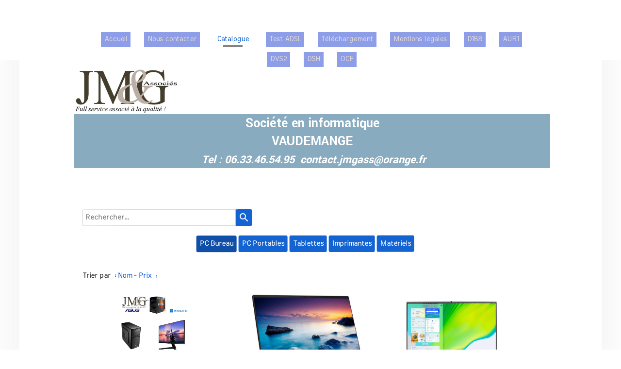

--- FILE ---
content_type: text/plain; charset=utf-8
request_url: https://www.jmg-associes.fr/json/cpt_ask/36695,13
body_size: 3143
content:
{"member":{"errors":["L'adresse email est incorrecte"]},"products":[{"id":65797,"name":"Acer Aspire C 24 Tout-En-Un -  Argent - SSD 512Go - Intel Core I5 -1135G7 Quad-core (4 cœurs) 2.40 GHz ","price":1049.0,"img":[{"id":25747876,"name":"image-1.png","url":"/fixes/fbv6s/image-1.png","removable":true,"width":1000,"height":1000,"thumbnails":{"normal":"/fixes/fbv6s/image-1.png?s=YqFCk3A=","small":"/fixes/fbv6s/image-1.png?s=YqFAlnA="},"api":"sitew","srcset":{"1000":"/fixes/fbv6s/image-1.png?s=YqFAk3Bk","768":"/fixes/fbv6s/image-1.png?s=YqFGlXg=","425":"/fixes/fbv6s/image-1.png?s=YqFFkXU="}},{"id":25747877,"name":"image-2.png","url":"/fixes/fbv6t/image-2.png","removable":true,"width":480,"height":380,"thumbnails":{"normal":"/fixes/fbv6t/image-2.png?s=YqFCk3A=","small":"/fixes/fbv6t/image-2.png?s=YqFAlnA="},"api":"sitew","srcset":{"480":"/fixes/fbv6t/image-2.png?s=YqFFm3A=","425":"/fixes/fbv6t/image-2.png?s=YqFFkXU="}},{"id":25747878,"name":"image-3.png","url":"/fixes/fbv6u/image-3.png","removable":true,"width":480,"height":380,"thumbnails":{"normal":"/fixes/fbv6u/image-3.png?s=YqFCk3A=","small":"/fixes/fbv6u/image-3.png?s=YqFAlnA="},"api":"sitew","srcset":{"480":"/fixes/fbv6u/image-3.png?s=YqFFm3A=","425":"/fixes/fbv6u/image-3.png?s=YqFFkXU="}},{"id":25747879,"name":"image-4.png","url":"/fixes/fbv6v/image-4.png","removable":true,"width":480,"height":380,"thumbnails":{"normal":"/fixes/fbv6v/image-4.png?s=YqFCk3A=","small":"/fixes/fbv6v/image-4.png?s=YqFAlnA="},"api":"sitew","srcset":{"480":"/fixes/fbv6v/image-4.png?s=YqFFm3A=","425":"/fixes/fbv6v/image-4.png?s=YqFFkXU="}}],"visible":true,"summary":"Détails du produit Système d\u0026#39;exploitation Système d\u0026#39;exploitation Windows 11 Home Architecture du système d\u0026#39;exploitation 64-bit Processeur et chipset Nombre de core(s) du processeur Quad-core (4...","max":2,"strike":0.0,"weight":0,"reference":"","order":0,"reserved":[],"category_ids":[7697,7699],"options":[{"sur commande":{"p":0,"s":null}}],"opts":[],"stocks":{},"digital":false,"vat_rate":null,"custom_prices":null,"stock_mode":null,"custom_stock_sentence":"","replenishment_date":null,"custom_stock_sentence_color":"red","pre_order_date":null,"seo":{},"disabled_on_viewer":false,"url_name":"s65797p/Acer_Aspire_C_24_Tout_En_Un_Argent_SSD_512Go_Intel_Core_I5_1135G7_Quad_core_4_coeurs_2_40_GHz_","pageid":"h"},{"id":420430,"name":"Ordinateur Tout-en-un - LENOVO - 23,8'' - i5-10210U - RAM 8Go - 512Go SSD - Intel HD Graphics - Windows 10","price":945.0,"img":[{"id":25237821,"name":"Tout-en-1-lenovo-5.jpg","url":"/fixes/f0xml/Tout-en-1-lenovo-5.jpg","removable":true,"width":1200,"height":1200,"thumbnails":{"normal":"/fixes/f0xml/Tout-en-1-lenovo-5.jpg?s=YqFCk3A=","small":"/fixes/f0xml/Tout-en-1-lenovo-5.jpg?s=YqFAlnA="},"api":"sitew","srcset":{"1200":"/fixes/f0xml/Tout-en-1-lenovo-5.jpg?s=YqFAkXBk","1024":"/fixes/f0xml/Tout-en-1-lenovo-5.jpg?s=YqFAk3Jg","768":"/fixes/f0xml/Tout-en-1-lenovo-5.jpg?s=YqFGlXg=","425":"/fixes/f0xml/Tout-en-1-lenovo-5.jpg?s=YqFFkXU="}},{"id":25237818,"name":"Tout-en-1-lenovo-2.jpg","url":"/fixes/f0xmi/Tout-en-1-lenovo-2.jpg","removable":true,"width":1200,"height":1200,"thumbnails":{"normal":"/fixes/f0xmi/Tout-en-1-lenovo-2.jpg?s=YqFCk3A=","small":"/fixes/f0xmi/Tout-en-1-lenovo-2.jpg?s=YqFAlnA="},"api":"sitew","srcset":{"1200":"/fixes/f0xmi/Tout-en-1-lenovo-2.jpg?s=YqFAkXBk","1024":"/fixes/f0xmi/Tout-en-1-lenovo-2.jpg?s=YqFAk3Jg","768":"/fixes/f0xmi/Tout-en-1-lenovo-2.jpg?s=YqFGlXg=","425":"/fixes/f0xmi/Tout-en-1-lenovo-2.jpg?s=YqFFkXU="}},{"id":25237820,"name":"Tout-en-1-lenovo-6.jpg","url":"/fixes/f0xmk/Tout-en-1-lenovo-6.jpg","removable":true,"width":700,"height":700,"thumbnails":{"normal":"/fixes/f0xmk/Tout-en-1-lenovo-6.jpg?s=YqFCk3A=","small":"/fixes/f0xmk/Tout-en-1-lenovo-6.jpg?s=YqFAlnA="},"api":"sitew","srcset":{"700":"/fixes/f0xmk/Tout-en-1-lenovo-6.jpg?s=YqFGk3A=","425":"/fixes/f0xmk/Tout-en-1-lenovo-6.jpg?s=YqFFkXU="}},{"id":25237819,"name":"Tout-en-1-lenovo-3.jpg","url":"/fixes/f0xmj/Tout-en-1-lenovo-3.jpg","removable":true,"width":1200,"height":1200,"thumbnails":{"normal":"/fixes/f0xmj/Tout-en-1-lenovo-3.jpg?s=YqFCk3A=","small":"/fixes/f0xmj/Tout-en-1-lenovo-3.jpg?s=YqFAlnA="},"api":"sitew","srcset":{"1200":"/fixes/f0xmj/Tout-en-1-lenovo-3.jpg?s=YqFAkXBk","1024":"/fixes/f0xmj/Tout-en-1-lenovo-3.jpg?s=YqFAk3Jg","768":"/fixes/f0xmj/Tout-en-1-lenovo-3.jpg?s=YqFGlXg=","425":"/fixes/f0xmj/Tout-en-1-lenovo-3.jpg?s=YqFFkXU="}},{"id":25237822,"name":"Tout-en-1-lenovo-4.jpg","url":"/fixes/f0xmm/Tout-en-1-lenovo-4.jpg","removable":true,"width":1200,"height":1200,"thumbnails":{"normal":"/fixes/f0xmm/Tout-en-1-lenovo-4.jpg?s=YqFCk3A=","small":"/fixes/f0xmm/Tout-en-1-lenovo-4.jpg?s=YqFAlnA="},"api":"sitew","srcset":{"1200":"/fixes/f0xmm/Tout-en-1-lenovo-4.jpg?s=YqFAkXBk","1024":"/fixes/f0xmm/Tout-en-1-lenovo-4.jpg?s=YqFAk3Jg","768":"/fixes/f0xmm/Tout-en-1-lenovo-4.jpg?s=YqFGlXg=","425":"/fixes/f0xmm/Tout-en-1-lenovo-4.jpg?s=YqFFkXU="}},{"id":25237817,"name":"Tout-en-1-lenovo-1.jpg","url":"/fixes/f0xmh/Tout-en-1-lenovo-1.jpg","removable":true,"width":1200,"height":1200,"thumbnails":{"normal":"/fixes/f0xmh/Tout-en-1-lenovo-1.jpg?s=YqFCk3A=","small":"/fixes/f0xmh/Tout-en-1-lenovo-1.jpg?s=YqFAlnA="},"api":"sitew","srcset":{"1200":"/fixes/f0xmh/Tout-en-1-lenovo-1.jpg?s=YqFAkXBk","1024":"/fixes/f0xmh/Tout-en-1-lenovo-1.jpg?s=YqFAk3Jg","768":"/fixes/f0xmh/Tout-en-1-lenovo-1.jpg?s=YqFGlXg=","425":"/fixes/f0xmh/Tout-en-1-lenovo-1.jpg?s=YqFFkXU="}}],"visible":true,"summary":"Informations générales sur le produit Marque LENOVO Nom du produit Ordinateur Tout-en-un - LENOVO Catégorie ORDINATEUR TOUT-EN-UN Référence JMGASS171221 Informations sur le produit Sous-état Neuf...","max":2,"strike":0.0,"weight":0,"reference":"","order":0,"reserved":[],"category_ids":[7697,7699],"options":[],"opts":[],"stocks":{},"digital":false,"vat_rate":null,"custom_prices":null,"stock_mode":"custom_sentence","custom_stock_sentence":"Sur commande","replenishment_date":null,"custom_stock_sentence_color":"green","pre_order_date":null,"seo":{},"disabled_on_viewer":false,"url_name":"s420430p/Ordinateur-Tout-en-un-LENOVO-23-8-i5-10210U-RAM-8Go-512Go-SSD-Intel-HD-Graphics-Windows-10","pageid":"h"},{"id":442823,"name":"Ordinateur gamme Prestige - W11 pro - WD Green 1 To, NVMe SSD Gen3 PCIe - Ram 16 Go -  AMD Rysen 5 5600G - Sans écran","price":934.0,"img":[{"id":26265470,"name":"PC-image-a-construire-Prestige-2023.jpg","url":"/fixes/fmyke/PC-image-a-construire-Prestige-2023.jpg","removable":true,"width":1240,"height":1754,"thumbnails":{"normal":"/fixes/fmyke/PC-image-a-construire-Prestige-2023.jpg?s=YqFCk3A=","small":"/fixes/fmyke/PC-image-a-construire-Prestige-2023.jpg?s=YqFAlnA="},"api":"sitew","srcset":{"1240":"/fixes/fmyke/PC-image-a-construire-Prestige-2023.jpg?s=YqFAkXRk","1024":"/fixes/fmyke/PC-image-a-construire-Prestige-2023.jpg?s=YqFAk3Jg","768":"/fixes/fmyke/PC-image-a-construire-Prestige-2023.jpg?s=YqFGlXg=","425":"/fixes/fmyke/PC-image-a-construire-Prestige-2023.jpg?s=YqFFkXU="}},{"id":24653100,"name":"Tour-3.jpg","url":"/fixes/eoegc/Tour-3.jpg","removable":true,"width":550,"height":550,"thumbnails":{"normal":"/fixes/eoegc/Tour-3.jpg?s=YqFCk3A=","small":"/fixes/eoegc/Tour-3.jpg?s=YqFAlnA="},"api":"sitew","srcset":{"550":"/fixes/eoegc/Tour-3.jpg?s=YqFElnA=","425":"/fixes/eoegc/Tour-3.jpg?s=YqFFkXU="}},{"id":25452438,"name":"HP-sous-ecran-USB.jpg","url":"/Materiels-Divers/f5j86/HP-sous-ecran-USB.jpg","removable":true,"width":1500,"height":1000,"thumbnails":{"normal":"/Materiels-Divers/f5j86/HP-sous-ecran-USB.jpg?s=YqFCk3A=","small":"/Materiels-Divers/f5j86/HP-sous-ecran-USB.jpg?s=YqFAlnA="},"api":"sitew","srcset":{"1500":"/Materiels-Divers/f5j86/HP-sous-ecran-USB.jpg?s=YqFAlnBk","1440":"/Materiels-Divers/f5j86/HP-sous-ecran-USB.jpg?s=YqFAl3Rk","1280":"/Materiels-Divers/f5j86/HP-sous-ecran-USB.jpg?s=YqFAkXhk","1024":"/Materiels-Divers/f5j86/HP-sous-ecran-USB.jpg?s=YqFAk3Jg","768":"/Materiels-Divers/f5j86/HP-sous-ecran-USB.jpg?s=YqFGlXg=","425":"/Materiels-Divers/f5j86/HP-sous-ecran-USB.jpg?s=YqFFkXU="}},{"id":25452437,"name":"HP-barre-de-son-sous-ecran-USB.jpg","url":"/Materiels-Divers/f5j85/HP-barre-de-son-sous-ecran-USB.jpg","removable":true,"width":1500,"height":1500,"thumbnails":{"normal":"/Materiels-Divers/f5j85/HP-barre-de-son-sous-ecran-USB.jpg?s=YqFCk3A=","small":"/Materiels-Divers/f5j85/HP-barre-de-son-sous-ecran-USB.jpg?s=YqFAlnA="},"api":"sitew","srcset":{"1500":"/Materiels-Divers/f5j85/HP-barre-de-son-sous-ecran-USB.jpg?s=YqFAlnBk","1440":"/Materiels-Divers/f5j85/HP-barre-de-son-sous-ecran-USB.jpg?s=YqFAl3Rk","1280":"/Materiels-Divers/f5j85/HP-barre-de-son-sous-ecran-USB.jpg?s=YqFAkXhk","1024":"/Materiels-Divers/f5j85/HP-barre-de-son-sous-ecran-USB.jpg?s=YqFAk3Jg","768":"/Materiels-Divers/f5j85/HP-barre-de-son-sous-ecran-USB.jpg?s=YqFGlXg=","425":"/Materiels-Divers/f5j85/HP-barre-de-son-sous-ecran-USB.jpg?s=YqFFkXU="}},{"id":25454731,"name":"Rysen-5600G.jpg","url":"/fixes/f5kzv/Rysen-5600G.jpg","removable":true,"width":670,"height":376,"thumbnails":{"normal":"/fixes/f5kzv/Rysen-5600G.jpg?s=YqFCk3A=","small":"/fixes/f5kzv/Rysen-5600G.jpg?s=YqFAlnA="},"api":"sitew","srcset":{"670":"/fixes/f5kzv/Rysen-5600G.jpg?s=YqFHlHA=","425":"/fixes/f5kzv/Rysen-5600G.jpg?s=YqFFkXU="}}],"visible":true,"summary":"Type de boitier et Alimentation Tour micro ATX noire, avec régulation de température du boitier - Alim 550W bronze Type de processeur Processeur ultra rapide - AMD Ryzen 5 5600G  - 3.9 à 4.4 GHz...","max":15,"strike":0.0,"weight":0,"reference":"","order":null,"reserved":[],"category_ids":[7699,7697],"options":[],"opts":[{"name":"-h-9082217909","display_style":"drop_down","label":null,"options":{"en stock":{"s":false,"p":"0","n":0,"imgs":null}},"default_value":"first_value"}],"stocks":{"[]":0},"digital":false,"vat_rate":null,"custom_prices":null,"stock_mode":null,"custom_stock_sentence":"","replenishment_date":null,"custom_stock_sentence_color":"red","pre_order_date":null,"seo":{},"disabled_on_viewer":false,"url_name":"s442823p/Ordinateur-gamme-Prestige-W11-pro-WD-Green-1-To-NVMe-SSD-Gen3-PCIe-Ram-16-Go-AMD-Rysen-5-5600G-Sans-ecran","pageid":"h"},{"id":450378,"name":"Ordinateur gamme Prestige - W10 pro ou W11 pro - WD Green 1 To, NVMe SSD - Gen3 PCIe - Ram 16Go -  AMD Rysen 5 5600G - Ecran 27\"","price":1145.0,"img":[{"id":26265470,"name":"PC-image-a-construire-Prestige-2023.jpg","url":"/fixes/fmyke/PC-image-a-construire-Prestige-2023.jpg","removable":true,"width":1240,"height":1754,"thumbnails":{"normal":"/fixes/fmyke/PC-image-a-construire-Prestige-2023.jpg?s=YqFCk3A=","small":"/fixes/fmyke/PC-image-a-construire-Prestige-2023.jpg?s=YqFAlnA="},"api":"sitew","srcset":{"1240":"/fixes/fmyke/PC-image-a-construire-Prestige-2023.jpg?s=YqFAkXRk","1024":"/fixes/fmyke/PC-image-a-construire-Prestige-2023.jpg?s=YqFAk3Jg","768":"/fixes/fmyke/PC-image-a-construire-Prestige-2023.jpg?s=YqFGlXg=","425":"/fixes/fmyke/PC-image-a-construire-Prestige-2023.jpg?s=YqFFkXU="}},{"id":24653100,"name":"Tour-3.jpg","url":"/fixes/eoegc/Tour-3.jpg","removable":true,"width":550,"height":550,"thumbnails":{"normal":"/fixes/eoegc/Tour-3.jpg?s=YqFCk3A=","small":"/fixes/eoegc/Tour-3.jpg?s=YqFAlnA="},"api":"sitew","srcset":{"550":"/fixes/eoegc/Tour-3.jpg?s=YqFElnA=","425":"/fixes/eoegc/Tour-3.jpg?s=YqFFkXU="}},{"id":25452438,"name":"HP-sous-ecran-USB.jpg","url":"/Materiels-Divers/f5j86/HP-sous-ecran-USB.jpg","removable":true,"width":1500,"height":1000,"thumbnails":{"normal":"/Materiels-Divers/f5j86/HP-sous-ecran-USB.jpg?s=YqFCk3A=","small":"/Materiels-Divers/f5j86/HP-sous-ecran-USB.jpg?s=YqFAlnA="},"api":"sitew","srcset":{"1500":"/Materiels-Divers/f5j86/HP-sous-ecran-USB.jpg?s=YqFAlnBk","1440":"/Materiels-Divers/f5j86/HP-sous-ecran-USB.jpg?s=YqFAl3Rk","1280":"/Materiels-Divers/f5j86/HP-sous-ecran-USB.jpg?s=YqFAkXhk","1024":"/Materiels-Divers/f5j86/HP-sous-ecran-USB.jpg?s=YqFAk3Jg","768":"/Materiels-Divers/f5j86/HP-sous-ecran-USB.jpg?s=YqFGlXg=","425":"/Materiels-Divers/f5j86/HP-sous-ecran-USB.jpg?s=YqFFkXU="}},{"id":25452437,"name":"HP-barre-de-son-sous-ecran-USB.jpg","url":"/Materiels-Divers/f5j85/HP-barre-de-son-sous-ecran-USB.jpg","removable":true,"width":1500,"height":1500,"thumbnails":{"normal":"/Materiels-Divers/f5j85/HP-barre-de-son-sous-ecran-USB.jpg?s=YqFCk3A=","small":"/Materiels-Divers/f5j85/HP-barre-de-son-sous-ecran-USB.jpg?s=YqFAlnA="},"api":"sitew","srcset":{"1500":"/Materiels-Divers/f5j85/HP-barre-de-son-sous-ecran-USB.jpg?s=YqFAlnBk","1440":"/Materiels-Divers/f5j85/HP-barre-de-son-sous-ecran-USB.jpg?s=YqFAl3Rk","1280":"/Materiels-Divers/f5j85/HP-barre-de-son-sous-ecran-USB.jpg?s=YqFAkXhk","1024":"/Materiels-Divers/f5j85/HP-barre-de-son-sous-ecran-USB.jpg?s=YqFAk3Jg","768":"/Materiels-Divers/f5j85/HP-barre-de-son-sous-ecran-USB.jpg?s=YqFGlXg=","425":"/Materiels-Divers/f5j85/HP-barre-de-son-sous-ecran-USB.jpg?s=YqFFkXU="}},{"id":25454731,"name":"Rysen-5600G.jpg","url":"/fixes/f5kzv/Rysen-5600G.jpg","removable":true,"width":670,"height":376,"thumbnails":{"normal":"/fixes/f5kzv/Rysen-5600G.jpg?s=YqFCk3A=","small":"/fixes/f5kzv/Rysen-5600G.jpg?s=YqFAlnA="},"api":"sitew","srcset":{"670":"/fixes/f5kzv/Rysen-5600G.jpg?s=YqFHlHA=","425":"/fixes/f5kzv/Rysen-5600G.jpg?s=YqFFkXU="}}],"visible":true,"summary":"Type de boitier et Alimentation Tour micro ATX noire, avec régulation de température du boitier - Alim 550W bronze Type de processeur Processeur ultra rapide - AMD Ryzen 5 5600G  - 3.9 à 4.4 GHz...","max":15,"strike":0.0,"weight":0,"reference":"","order":null,"reserved":[],"category_ids":[7699,7697],"options":[],"opts":[],"stocks":{},"digital":false,"vat_rate":null,"custom_prices":null,"stock_mode":null,"custom_stock_sentence":"","replenishment_date":null,"custom_stock_sentence_color":"red","pre_order_date":null,"seo":{},"disabled_on_viewer":false,"url_name":"s450378p/Ordinateur-gamme-Prestige-W10-pro-ou-W11-pro-WD-Green-1-To-NVMe-SSD-Gen3-PCIe-Ram-16Go-AMD-Rysen-5-5600G-Ecran-27-","pageid":"h"}]}

--- FILE ---
content_type: text/plain; charset=utf-8
request_url: https://www.jmg-associes.fr/json/cpt_ask/36695,13
body_size: 1943
content:
{"member":{"errors":["L'adresse email est incorrecte"]},"conf":{"currency":"EUR","methods":{},"options":[],"custom":null,"tracking_code":null,"summary_step":null,"billing":{"enabled":false},"terms":null,"shipping":null},"options":{"show_cat_all":false,"style":"c","rows":3,"auto_size":true,"protect":false,"auto_scroll":true,"search_field":true,"show_price_from":false,"show_stocks":true,"show_price_when_out_of_stock":false,"stock_limit":2,"preset":1,"sort":["p",true],"show_reservation_timer":false},"cb_text":"\u003cp style='font-weight: bold;text-align:center;padding:25px;display: flex;align-items: center;justify-content: center;'\u003e\u003cimg style='width:28px;height:auto' src='https://st0.cdnsw.com/images/blog/padlock.png?infinite_cache' /\u003e Paiement 100% sécurisé \u003cimg src='https://st0.cdnsw.com/images/blog/logo_cb_viewer.png?infinite_cache' /\u003e\u003c/p\u003e","current_member":{"group_ids":[]},"nopid":null,"trackers":null,"nbr_products":53,"categories":[{"id":7697,"name":"Ordinateurs","order":0,"virtual":false,"products":[420430,442823,450378,82074,65797],"products_by_price":[450378,65797,82074,420430,442823],"stores":[]},{"id":7699,"name":"PC Bureau","order":1,"virtual":false,"products":[420430,442823,450378,65797],"products_by_price":[450378,65797,420430,442823],"stores":[9913,36695,52836,52843,52850,52851,52852]},{"id":7710,"name":"PC Portables","order":2,"virtual":false,"products":[311429,522873,522346,522349,508315,347090,458894,538830],"products_by_price":[522873,347090,458894,522349,508315,522346,538830,311429],"stores":[9913,36695]},{"id":9742,"name":"Tablettes","order":3,"virtual":false,"products":[332939,332926,198366,383932,82074,326824,188956,382422],"products_by_price":[82074,382422,383932,332926,332939,326824,188956,198366],"stores":[9913,36695]},{"id":7764,"name":"Imprimantes","order":4,"virtual":false,"products":[471942,475123,189193,458956,323687,399731,473418,522354,519569,65888,507119],"products_by_price":[189193,522354,519569,473418,471942,475123,323687,458956,399731,65888,507119],"stores":[9913,36695,52843]},{"id":9942,"name":"Matériels","order":5,"virtual":false,"products":[450381,323703,82105,543435,189568,471988,542806,82101,82110,82107,82191,323700,323697,346856,189569,467008,189573,474305,450379,439084,189571,323704],"products_by_price":[467008,189573,474305,543435,471988,542806,450381,189569,82191,323704,439084,189568,323700,82101,323703,450379,323697,82107,189571,346856,82105,82110],"stores":[9913,36695]},{"id":null,"name":"Tous","order":-1,"virtual":false,"products":[450381,323703,82105,543435,332939,332926,189568,471988,542806,311429,82101,522873,522346,522349,198366,508315,347090,458894,420430,442823,450378,82110,82107,538830,383932,82074,326824,82191,323700,323697,346856,471942,475123,189193,458956,323687,399731,473418,522354,519569,189569,467008,189573,474305,450379,188956,439084,65888,189571,323704,382422,65797,507119],"products_by_price":[522873,347090,450378,65797,82074,420430,442823,458894,522349,382422,383932,508315,522346,332926,189193,332939,522354,519569,473418,467008,471942,189573,475123,474305,326824,323687,543435,458956,471988,399731,542806,65888,538830,188956,450381,189569,82191,323704,439084,189568,323700,311429,82101,507119,323703,198366,450379,323697,82107,189571,346856,82105,82110],"stores":[]}],"coupon":null}